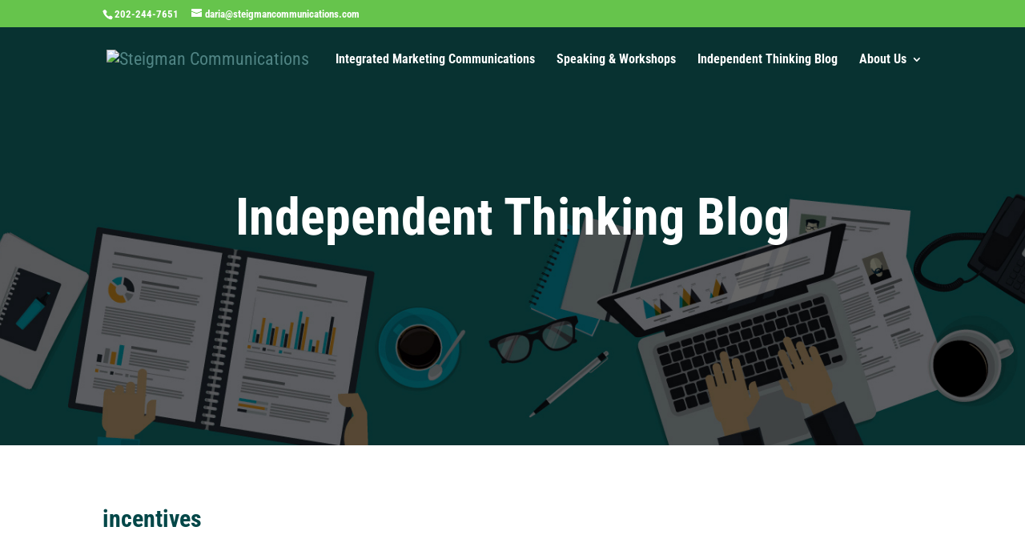

--- FILE ---
content_type: application/javascript; charset=UTF-8
request_url: https://steigmancommunications.com/cdn-cgi/challenge-platform/h/b/scripts/jsd/d251aa49a8a3/main.js?
body_size: 8338
content:
window._cf_chl_opt={AKGCx8:'b'};~function(y7,kn,ku,kO,kA,kZ,kz,y0,y1,y3){y7=Y,function(T,k,yc,y6,y,H){for(yc={T:486,k:609,y:597,H:608,C:445,x:431,e:523,j:638,F:561,S:537},y6=Y,y=T();!![];)try{if(H=parseInt(y6(yc.T))/1+parseInt(y6(yc.k))/2*(-parseInt(y6(yc.y))/3)+parseInt(y6(yc.H))/4*(-parseInt(y6(yc.C))/5)+parseInt(y6(yc.x))/6+-parseInt(y6(yc.e))/7*(-parseInt(y6(yc.j))/8)+parseInt(y6(yc.F))/9+-parseInt(y6(yc.S))/10,k===H)break;else y.push(y.shift())}catch(C){y.push(y.shift())}}(d,710815),kn=this||self,ku=kn[y7(627)],kO=null,kA=kP(),kZ={},kZ[y7(651)]='o',kZ[y7(450)]='s',kZ[y7(464)]='u',kZ[y7(595)]='z',kZ[y7(616)]='n',kZ[y7(542)]='I',kZ[y7(475)]='b',kz=kZ,kn[y7(539)]=function(T,y,H,C,HL,Hr,HX,yg,x,F,S,W,R,N,h){if(HL={T:495,k:565,y:463,H:555,C:565,x:505,e:543,j:549,F:505,S:543,W:518,R:437,m:589,N:628,h:429,g:490,Q:631,D:631,U:653,J:474},Hr={T:472,k:589,y:527},HX={T:516,k:483,y:642,H:615},yg=y7,x={'uExxj':function(g,Q){return g(Q)},'KHCdT':function(g,Q){return g===Q},'fGcvS':function(g,Q,D){return g(Q,D)},'RGuCb':function(g,Q,D){return g(Q,D)},'BrubD':function(g,Q){return g+Q}},y===null||y===void 0)return C;for(F=x[yg(HL.T)](kI,y),T[yg(HL.k)][yg(HL.y)]&&(F=F[yg(HL.H)](T[yg(HL.C)][yg(HL.y)](y))),F=T[yg(HL.x)][yg(HL.e)]&&T[yg(HL.j)]?T[yg(HL.F)][yg(HL.S)](new T[(yg(HL.j))](F)):function(Q,yQ,D){for(yQ=yg,Q[yQ(Hr.T)](),D=0;D<Q[yQ(Hr.k)];Q[D+1]===Q[D]?Q[yQ(Hr.y)](D+1,1):D+=1);return Q}(F),S='nAsAaAb'.split('A'),S=S[yg(HL.W)][yg(HL.R)](S),W=0;W<F[yg(HL.m)];R=F[W],N=kt(T,y,R),S(N)?(h=x[yg(HL.N)]('s',N)&&!T[yg(HL.h)](y[R]),yg(HL.g)===H+R?x[yg(HL.Q)](j,H+R,N):h||x[yg(HL.D)](j,H+R,y[R])):x[yg(HL.U)](j,x[yg(HL.J)](H,R),N),W++);return C;function j(Q,D,yh){yh=Y,Object[yh(HX.T)][yh(HX.k)][yh(HX.y)](C,D)||(C[D]=[]),C[D][yh(HX.H)](Q)}},y0=y7(496)[y7(575)](';'),y1=y0[y7(518)][y7(437)](y0),kn[y7(482)]=function(T,k,Hf,Ha,yD,y,H,C,x,j){for(Hf={T:563,k:589,y:589,H:583,C:582,x:643,e:615,j:470},Ha={T:605},yD=y7,y={'agjLN':function(F,S){return F+S},'LVEws':function(F,S){return F===S},'NrpYb':function(F,S){return F(S)}},H=Object[yD(Hf.T)](k),C=0;C<H[yD(Hf.k)];C++)if(x=H[C],'f'===x&&(x='N'),T[x]){for(j=0;j<k[H[C]][yD(Hf.y)];y[yD(Hf.H)](-1,T[x][yD(Hf.C)](k[H[C]][j]))&&(y[yD(Hf.x)](y1,k[H[C]][j])||T[x][yD(Hf.e)]('o.'+k[H[C]][j])),j++);}else T[x]=k[H[C]][yD(Hf.j)](function(F,yU){return yU=yD,y[yU(Ha.T)]('o.',F)})},y3=function(CS,CF,Cj,Cw,Cx,CC,yr,k,y,H,C){return CS={T:579,k:436,y:441,H:650},CF={T:533,k:632,y:538,H:575,C:533,x:476,e:641,j:510,F:632,S:521,W:566,R:615,m:520,N:519,h:533,g:612,Q:529,D:521,U:649,J:533,X:632,L:607,E:451,s:588,v:500,a:614,f:622,n:462,O:552,c:581,l:635,o:615},Cj={T:477,k:589},Cw={T:466,k:569,y:589,H:635,C:516,x:483,e:642,j:516,F:483,S:642,W:514,R:575,m:483,N:642,h:528,g:626,Q:615,D:528,U:440,J:615,X:509,L:606,E:615,s:528,v:440,a:477,f:615,n:533,O:634,c:533,l:516,o:566,B:645,i:500,V:509,b:645,K:576,P:528,A:598,G:513,Z:529,z:615,M:451,I:510,d0:615,d1:451,d2:477,d3:478,d4:615,d5:521,d6:581,d7:548,d8:600,d9:593,dd:497,dp:615,dY:552},Cx={T:614},CC={T:568,k:635},yr=y7,k={'rVXoI':function(e,j){return j==e},'PHfjc':function(x){return x()},'bJzvW':function(e,j){return j==e},'yZtrN':function(e,j){return e<j},'VTpwK':function(e,j){return e-j},'VYMqe':function(e,j){return e>j},'bRppp':function(e,j){return e|j},'oLPOi':function(e,j){return e==j},'tMRQL':function(e,j){return e==j},'bfnlc':function(e,j){return e&j},'wWMxO':function(e,j){return e<j},'gVOYf':function(e,j){return j==e},'Gzumh':function(e,j){return e-j},'AcwRS':function(e,j){return e-j},'LABio':function(e,j){return e>j},'hYvHF':function(e,j){return e<<j},'XGSHh':function(e,j){return j&e},'CrTVk':function(x,e){return x(e)},'AwlTF':function(e,j){return e<j},'wlVOQ':function(e,j){return e<j},'jXGkP':function(x,e){return x(e)},'aRwMV':function(e,j){return e===j},'YkSuO':function(e,j){return e!=j},'WaADm':yr(CS.T),'zbkIX':function(e,j){return e&j},'KVFrD':function(e,j){return j==e},'zGKAx':yr(CS.k),'WtUrR':function(e,j){return j!=e},'tYVDP':function(e,j){return j*e},'nDXEj':function(e,j){return j&e},'CvYnd':function(e,j){return e<j},'VuXor':function(x,e){return x(e)},'IgdvZ':function(e,j){return e-j}},y=String[yr(CS.y)],H={'h':function(x,yL){return yL=yr,k[yL(Cx.T)](null,x)?'':H.g(x,6,function(e,yE){return yE=yL,yE(CC.T)[yE(CC.k)](e)})},'g':function(x,j,F,ys,S,W,R,N,Q,D,U,J,X,L,E,s,O,o,B,i){if(ys=yr,k[ys(Cw.T)](null,x))return'';for(W={},R={},N='',Q=2,D=3,U=2,J=[],X=0,L=0,E=0;k[ys(Cw.k)](E,x[ys(Cw.y)]);E+=1)if(s=x[ys(Cw.H)](E),Object[ys(Cw.C)][ys(Cw.x)][ys(Cw.e)](W,s)||(W[s]=D++,R[s]=!0),O=N+s,Object[ys(Cw.j)][ys(Cw.F)][ys(Cw.S)](W,O))N=O;else for(o=ys(Cw.W)[ys(Cw.R)]('|'),B=0;!![];){switch(o[B++]){case'0':Q--;continue;case'1':if(Object[ys(Cw.C)][ys(Cw.m)][ys(Cw.N)](R,N)){if(256>N[ys(Cw.h)](0)){for(S=0;S<U;X<<=1,L==k[ys(Cw.g)](j,1)?(L=0,J[ys(Cw.Q)](F(X)),X=0):L++,S++);for(i=N[ys(Cw.D)](0),S=0;k[ys(Cw.U)](8,S);X=i&1.27|X<<1.33,j-1==L?(L=0,J[ys(Cw.J)](F(X)),X=0):L++,i>>=1,S++);}else{for(i=1,S=0;S<U;X=k[ys(Cw.X)](X<<1,i),k[ys(Cw.L)](L,j-1)?(L=0,J[ys(Cw.E)](F(X)),X=0):L++,i=0,S++);for(i=N[ys(Cw.s)](0),S=0;k[ys(Cw.v)](16,S);X=X<<1.24|1.32&i,k[ys(Cw.a)](L,j-1)?(L=0,J[ys(Cw.f)](F(X)),X=0):L++,i>>=1,S++);}Q--,k[ys(Cw.T)](0,Q)&&(Q=Math[ys(Cw.n)](2,U),U++),delete R[N]}else for(i=W[N],S=0;S<U;X=X<<1|k[ys(Cw.O)](i,1),k[ys(Cw.a)](L,j-1)?(L=0,J[ys(Cw.Q)](F(X)),X=0):L++,i>>=1,S++);continue;case'2':0==Q&&(Q=Math[ys(Cw.c)](2,U),U++);continue;case'3':W[O]=D++;continue;case'4':N=String(s);continue}break}if(''!==N){if(Object[ys(Cw.l)][ys(Cw.x)][ys(Cw.N)](R,N)){if(256>N[ys(Cw.s)](0)){for(S=0;k[ys(Cw.o)](S,U);X<<=1,k[ys(Cw.T)](L,j-1)?(L=0,J[ys(Cw.Q)](F(X)),X=0):L++,S++);for(i=N[ys(Cw.h)](0),S=0;8>S;X=k[ys(Cw.X)](X<<1,i&1.58),k[ys(Cw.B)](L,k[ys(Cw.i)](j,1))?(L=0,J[ys(Cw.J)](F(X)),X=0):L++,i>>=1,S++);}else{for(i=1,S=0;S<U;X=k[ys(Cw.V)](X<<1,i),k[ys(Cw.b)](L,k[ys(Cw.K)](j,1))?(L=0,J[ys(Cw.J)](F(X)),X=0):L++,i=0,S++);for(i=N[ys(Cw.P)](0),S=0;k[ys(Cw.A)](16,S);X=k[ys(Cw.G)](X,1)|k[ys(Cw.Z)](i,1),j-1==L?(L=0,J[ys(Cw.z)](k[ys(Cw.M)](F,X)),X=0):L++,i>>=1,S++);}Q--,0==Q&&(Q=Math[ys(Cw.n)](2,U),U++),delete R[N]}else for(i=W[N],S=0;k[ys(Cw.I)](S,U);X=i&1.53|X<<1,L==j-1?(L=0,J[ys(Cw.d0)](k[ys(Cw.d1)](F,X)),X=0):L++,i>>=1,S++);Q--,k[ys(Cw.d2)](0,Q)&&U++}for(i=2,S=0;k[ys(Cw.d3)](S,U);X=X<<1|1&i,L==j-1?(L=0,J[ys(Cw.d4)](k[ys(Cw.d5)](F,X)),X=0):L++,i>>=1,S++);for(;;)if(X<<=1,L==j-1){if(k[ys(Cw.d6)](ys(Cw.d7),ys(Cw.d8)))H[ys(Cw.d9)]=C,k[ys(Cw.dd)](x);else{J[ys(Cw.dp)](k[ys(Cw.d5)](F,X));break}}else L++;return J[ys(Cw.dY)]('')},'j':function(x,Ce,yv){return Ce={T:528},yv=yr,k[yv(Cj.T)](null,x)?'':x==''?null:H.i(x[yv(Cj.k)],32768,function(e,ya){return ya=yv,x[ya(Ce.T)](e)})},'i':function(x,j,F,yf,S,W,R,N,Q,D,U,J,X,L,E,s,i,O,o,B){for(yf=yr,S=[],W=4,R=4,N=3,Q=[],J=F(0),X=j,L=1,D=0;3>D;S[D]=D,D+=1);for(E=0,s=Math[yf(CF.T)](2,2),U=1;k[yf(CF.k)](U,s);)for(O=k[yf(CF.y)][yf(CF.H)]('|'),o=0;!![];){switch(O[o++]){case'0':X>>=1;continue;case'1':U<<=1;continue;case'2':B=J&X;continue;case'3':E|=(0<B?1:0)*U;continue;case'4':0==X&&(X=j,J=F(L++));continue}break}switch(E){case 0:for(E=0,s=Math[yf(CF.C)](2,8),U=1;U!=s;B=k[yf(CF.x)](J,X),X>>=1,k[yf(CF.e)](0,X)&&(X=j,J=F(L++)),E|=(k[yf(CF.j)](0,B)?1:0)*U,U<<=1);i=y(E);break;case 1:for(E=0,s=Math[yf(CF.T)](2,16),U=1;k[yf(CF.F)](U,s);B=J&X,X>>=1,0==X&&(X=j,J=k[yf(CF.S)](F,L++)),E|=(k[yf(CF.W)](0,B)?1:0)*U,U<<=1);i=y(E);break;case 2:return''}for(D=S[3]=i,Q[yf(CF.R)](i);;)if(k[yf(CF.m)]===yf(CF.N))return![];else{if(L>x)return'';for(E=0,s=Math[yf(CF.h)](2,N),U=1;k[yf(CF.g)](U,s);B=k[yf(CF.Q)](J,X),X>>=1,X==0&&(X=j,J=k[yf(CF.D)](F,L++)),E|=k[yf(CF.U)](0<B?1:0,U),U<<=1);switch(i=E){case 0:for(E=0,s=Math[yf(CF.J)](2,8),U=1;k[yf(CF.X)](U,s);B=k[yf(CF.L)](J,X),X>>=1,0==X&&(X=j,J=k[yf(CF.E)](F,L++)),E|=(k[yf(CF.s)](0,B)?1:0)*U,U<<=1);S[R++]=y(E),i=k[yf(CF.v)](R,1),W--;break;case 1:for(E=0,s=Math[yf(CF.h)](2,16),U=1;s!=U;B=X&J,X>>=1,k[yf(CF.a)](0,X)&&(X=j,J=F(L++)),E|=k[yf(CF.U)](0<B?1:0,U),U<<=1);S[R++]=k[yf(CF.f)](y,E),i=k[yf(CF.n)](R,1),W--;break;case 2:return Q[yf(CF.O)]('')}if(k[yf(CF.e)](0,W)&&(W=Math[yf(CF.h)](2,N),N++),S[i])i=S[i];else if(k[yf(CF.c)](i,R))i=D+D[yf(CF.l)](0);else return null;Q[yf(CF.o)](i),S[R++]=D+i[yf(CF.l)](0),W--,D=i,W==0&&(W=Math[yf(CF.C)](2,N),N++)}}},C={},C[yr(CS.H)]=H.h,C}(),y4();function y4(CQ,Cg,CN,yq,T,k,y,H,C){if(CQ={T:536,k:502,y:530,H:621,C:435,x:603,e:449,j:551,F:593},Cg={T:585,k:435,y:603,H:593},CN={T:419,k:567},yq=y7,T={'MQSEm':yq(CQ.T),'mkTUI':yq(CQ.k),'eFZSW':function(x){return x()},'StQNs':function(e,j){return e!==j}},k=kn[yq(CQ.y)],!k)return;if(!kb())return;(y=![],H=function(yn){if(yn=yq,!y){if(T[yn(CN.T)]===T[yn(CN.k)])return null;else{if(y=!![],!kb())return;kc(function(e){y5(k,e)})}}},T[yq(CQ.H)](ku[yq(CQ.C)],yq(CQ.x)))?H():kn[yq(CQ.e)]?ku[yq(CQ.e)](yq(CQ.j),H):(C=ku[yq(CQ.F)]||function(){},ku[yq(CQ.F)]=function(yu){yu=yq,T[yu(Cg.T)](C),ku[yu(Cg.k)]!==yu(Cg.y)&&(ku[yu(Cg.H)]=C,H())})}function y5(H,C,CU,yO,x,e,j,F){if(CU={T:596,k:639,y:491,H:481,C:446,x:617,e:465,j:644,F:596,S:639,W:517,R:637,m:578,N:506,h:512,g:517,Q:637,D:617,U:652,J:506},yO=y7,x={},x[yO(CU.T)]=function(S,W){return S===W},x[yO(CU.k)]=yO(CU.y),x[yO(CU.H)]=yO(CU.C),x[yO(CU.x)]=yO(CU.e),e=x,!H[yO(CU.j)])return;e[yO(CU.F)](C,e[yO(CU.S)])?(j={},j[yO(CU.W)]=e[yO(CU.H)],j[yO(CU.R)]=H.r,j[yO(CU.m)]=yO(CU.y),kn[yO(CU.N)][yO(CU.h)](j,'*')):(F={},F[yO(CU.g)]=yO(CU.C),F[yO(CU.Q)]=H.r,F[yO(CU.m)]=e[yO(CU.D)],F[yO(CU.U)]=C,kn[yO(CU.J)][yO(CU.h)](F,'*'))}function kV(H7,yC,T){return H7={T:530,k:455},yC=y7,T=kn[yC(H7.T)],Math[yC(H7.k)](+atob(T.t))}function ki(T,H6,yH){return H6={T:487},yH=y7,Math[yH(H6.T)]()<T}function d(CJ){return CJ='charAt,_cf_chl_opt,sid,192PcVKJu,HFkvy,tabIndex,KVFrD,call,NrpYb,api,gVOYf,XMLHttpRequest,qOZZt,OWmzI,tYVDP,xYQacfS,object,detail,RGuCb,eiLSb,MQSEm,toString,rGPeo,AdeF3,Mnalh,QdLUK,Zslag,JWYfK,send,jsd,isNaN,body,5104962VmnBWi,RHEip,Fdbyh,JBxy9,readyState,hSlOf,bind,location,now,VYMqe,fromCharCode,CKVNs,LRmiB4,contentDocument,10geQIQn,cloudflare-invisible,Vipzj,vZVMw,addEventListener,string,CrTVk,pBJUn,vUohl,Kawsc,floor,MqNOK,eGfmC,2|0|1|4|3,timeout,POST,wwMgG,IgdvZ,getOwnPropertyNames,undefined,error,bJzvW,status,onload,gcDoL,map,OygcR,sort,removeChild,BrubD,boolean,zbkIX,tMRQL,wlVOQ,createElement,/invisible/jsd,rGmTB,rxvNi8,hasOwnProperty,thDDE,/cdn-cgi/challenge-platform/h/,853079vvrKdZ,random,SSTpq3,RFOHe,d.cookie,success,contentWindow,wEBLU,DAANI,uExxj,_cf_chl_opt;JJgc4;PJAn2;kJOnV9;IWJi4;OHeaY1;DqMg0;FKmRv9;LpvFx1;cAdz2;PqBHf2;nFZCC5;ddwW5;pRIb1;rxvNi8;RrrrA2;erHi9,PHfjc,log,uHLGD,Gzumh,ZunSY,kLIbA,hGEKG,JFbpv,Array,parent,TYlZ6,catch,bRppp,AwlTF,sVqli,postMessage,hYvHF,1|0|2|3|4,HYmGv,prototype,source,includes,dDIYj,zGKAx,jXGkP,function,89985kJvVmd,UvNiT,wTeXL,/b/ov1/0.23827576010972887:1769862204:4srPTxp3kBcoBG4NUqIQ454RZzPv6SmHPxQHdzg90J8/,splice,charCodeAt,XGSHh,__CF$cv$params,TYRYb,LFWhi,pow,vwrZq,Function,kFrYy,8679760WveEpu,WaADm,pRIb1,[native code],ezUGk,bigint,from,iframe,isArray,2|4|0|3|1,AKGCx8,FiUXz,Set,onerror,DOMContentLoaded,join,XBlCh,appendChild,concat,ontimeout,errorInfoObject,getPrototypeOf,bLhXe,LhJTz,7271910sUzRAu,9|1|0|6|8|7|4|5|2|10|3,keys,wWZWt,Object,wWMxO,mkTUI,Pte5fGxZw1Mvi7-o2SKgkjadlFcNXrQWJhyHpU8u9OCVEbAn3BzL6q+Ds$m0YTR4I,yZtrN,/jsd/oneshot/d251aa49a8a3/0.23827576010972887:1769862204:4srPTxp3kBcoBG4NUqIQ454RZzPv6SmHPxQHdzg90J8/,navigator,lgTJf,LTVee,QiKCf,split,AcwRS,randomUUID,event,2|0|4|3|1,OZSgH,aRwMV,indexOf,LVEws,CnwA5,eFZSW,aUjz8,chctx,CvYnd,length,Ylnse,clientInformation,ASKiH,onreadystatechange,jjOjd,symbol,rUrKD,104649URwSBr,LABio,QqnRT,NkkDj,display: none,xhr-error,loading,http-code:,agjLN,oLPOi,nDXEj,460036vEFoee,58WgDKoE,href,NFVvL,WtUrR,TJQWL,rVXoI,push,number,VcVjg,ZURFX,style,error on cf_chl_props,StQNs,VuXor,QPHme,lWEbM,stringify,VTpwK,document,KHCdT,open,pkLOA2,fGcvS,YkSuO,kLzdh,bfnlc'.split(','),d=function(){return CJ},d()}function kl(yA,yp,k,y,H,C,x,e){for(yA={T:418,k:458,y:494,H:616,C:575,x:530},yp=y7,k={},k[yp(yA.T)]=yp(yA.k),k[yp(yA.y)]=yp(yA.H),y=k,H=y[yp(yA.T)][yp(yA.C)]('|'),C=0;!![];){switch(H[C++]){case'0':if(!e)return null;continue;case'1':x=e.i;continue;case'2':e=kn[yp(yA.x)];continue;case'3':return x;case'4':if(typeof x!==y[yp(yA.y)]||x<30)return null;continue}break}}function kI(T,Hh,yN,k){for(Hh={T:555,k:563,y:558},yN=y7,k=[];null!==T;k=k[yN(Hh.T)](Object[yN(Hh.k)](T)),T=Object[yN(Hh.y)](T));return k}function Y(p,T,k,y){return p=p-418,k=d(),y=k[p],y}function kB(H5,H4,H3,yT,T,k,H,C,x,e,j,F){if(H5={T:544,k:591,y:571,H:444,C:613,x:594,e:433,j:589,F:582,S:615,W:470,R:572,m:493,N:479,h:432,g:619,Q:601,D:640,U:430,J:554,X:492,L:564,E:425,s:590,v:623,a:430,f:473,n:442,O:503},H4={T:633},H3={T:499},yT=y7,T={'uHLGD':function(H,C){return H+C},'RHEip':yT(H5.T),'wWZWt':yT(H5.k),'Zslag':yT(H5.y),'Ylnse':function(y,H,C,x,e){return y(H,C,x,e)},'QPHme':yT(H5.H),'kLzdh':function(y){return y()},'jjOjd':function(H,C){return C===H},'Fdbyh':yT(H5.C),'CKVNs':function(y,H){return y(H)},'hGEKG':function(H,C){return H*C}},k=kl(),T[yT(H5.x)](k,null)){if(yT(H5.C)===T[yT(H5.e)])return;else if(H=E[s],'f'===H&&(H='N'),v[H]){for(C=0;C<a[H[n]][yT(H5.j)];-1===O[H][yT(H5.F)](c[l[o]][C])&&(B(i[V[b]][C])||K[H][yT(H5.S)]('o.'+P[A[G]][C])),C++);}else Z[H]=z[M[I]][yT(H5.W)](function(d3,yk){return yk=yT,T[yk(H3.T)]('o.',d3)})}if(kO){if(T[yT(H5.x)](yT(H5.R),yT(H5.m)))try{return C=m[yT(H5.N)](T[yT(H5.h)]),C[yT(H5.g)]=yT(H5.Q),C[yT(H5.D)]='-1',N[yT(H5.U)][yT(H5.J)](C),x=C[yT(H5.X)],e={},e=h(x,x,'',e),e=g(x,x[T[yT(H5.L)]]||x[T[yT(H5.E)]],'n.',e),e=T[yT(H5.s)](Q,x,C[T[yT(H5.v)]],'d.',e),D[yT(H5.a)][yT(H5.f)](C),j={},j.r=e,j.e=null,j}catch(S){return F={},F.r={},F.e=S,F}else T[yT(H5.n)](clearTimeout,kO)}kO=setTimeout(function(yy){yy=yT,T[yy(H4.T)](kc)},T[yT(H5.O)](k,1e3))}function kP(HC,yS){return HC={T:577,k:577},yS=y7,crypto&&crypto[yS(HC.T)]?crypto[yS(HC.k)]():''}function y2(Hc,yJ,y,H,C,x,j,F,S,HO,W){y=(Hc={T:424,k:601,y:426,H:580,C:562,x:575,e:640,j:619,F:448,S:444,W:618,R:591,m:571,N:430,h:554,g:492,Q:479,D:544,U:430,J:473,X:452},yJ=y7,{'pBJUn':function(R,m){return R==m},'JWYfK':function(R,m){return m===R},'OZSgH':yJ(Hc.T),'vZVMw':yJ(Hc.k),'ZURFX':function(R,m,N,h,g){return R(m,N,h,g)}});try{if(y[yJ(Hc.y)](yJ(Hc.T),y[yJ(Hc.H)])){for(H=yJ(Hc.C)[yJ(Hc.x)]('|'),C=0;!![];){switch(H[C++]){case'0':S[yJ(Hc.e)]='-1';continue;case'1':S[yJ(Hc.j)]=y[yJ(Hc.F)];continue;case'2':j=pRIb1(F,S[yJ(Hc.S)],'d.',j);continue;case'3':return x={},x.r=j,x.e=null,x;case'4':j=y[yJ(Hc.W)](pRIb1,F,F,'',j);continue;case'5':j=y[yJ(Hc.W)](pRIb1,F,F[yJ(Hc.R)]||F[yJ(Hc.m)],'n.',j);continue;case'6':ku[yJ(Hc.N)][yJ(Hc.h)](S);continue;case'7':j={};continue;case'8':F=S[yJ(Hc.g)];continue;case'9':S=ku[yJ(Hc.Q)](yJ(Hc.D));continue;case'10':ku[yJ(Hc.U)][yJ(Hc.J)](S);continue}break}}else return HO={T:568,k:635},y[yJ(Hc.X)](null,H)?'':C.g(x,6,function(m,yX){return yX=yJ,yX(HO.T)[yX(HO.k)](m)})}catch(m){return W={},W.r={},W.e=m,W}}function ko(yz,yY,T){return yz={T:624,k:447},yY=y7,T={'lWEbM':function(k,H){return H!==k},'Vipzj':function(k){return k()}},T[yY(yz.T)](T[yY(yz.k)](kl),null)}function kM(k,y,HF,yR,H,C){return HF={T:421,k:471,y:540,H:535,C:535,x:516,e:420,j:642,F:582,S:471},yR=y7,H={},H[yR(HF.T)]=function(e,j){return e<j},H[yR(HF.k)]=yR(HF.y),C=H,y instanceof k[yR(HF.H)]&&C[yR(HF.T)](0,k[yR(HF.C)][yR(HF.x)][yR(HF.e)][yR(HF.j)](y)[yR(HF.F)](C[yR(HF.S)]))}function kt(k,y,H,HN,ym,C,x,e,j){x=(HN={T:553,k:531,y:457,H:651,C:532,x:501,e:522,j:553,F:522,S:508,W:505,R:545,m:505},ym=y7,C={},C[ym(HN.T)]=function(F,S){return S===F},C[ym(HN.k)]=function(F,S){return F==S},C[ym(HN.y)]=ym(HN.H),C[ym(HN.C)]=function(F,S){return S===F},C[ym(HN.x)]=ym(HN.e),C);try{e=y[H]}catch(F){return'i'}if(null==e)return x[ym(HN.j)](void 0,e)?'u':'x';if(x[ym(HN.k)](x[ym(HN.y)],typeof e))try{if(x[ym(HN.k)](ym(HN.F),typeof e[ym(HN.S)]))return e[ym(HN.S)](function(){}),'p'}catch(S){}return k[ym(HN.W)][ym(HN.R)](e)?'a':x[ym(HN.j)](e,k[ym(HN.m)])?'D':x[ym(HN.C)](!0,e)?'T':!1===e?'F':(j=typeof e,x[ym(HN.x)]==j?kM(k,e)?'N':'f':kz[j]||'?')}function kK(T,k,HH,Hy,Hk,HT,yw,y,H,C,x){HH={T:602,k:530,y:498,H:636,C:646,x:629,e:460,j:485,F:547,S:570,W:644,R:459,m:556,N:468,h:550,g:438,Q:610,D:610,U:427,J:650,X:625},Hy={T:423},Hk={T:592,k:467,y:467,H:491,C:489,x:604,e:467},HT={T:454,k:459},yw=y7,y={'Kawsc':function(e,j){return e(j)},'ASKiH':function(e,j){return e>=j},'RFOHe':function(e,j){return e+j},'Mnalh':yw(HH.T)},H=kn[yw(HH.k)],console[yw(HH.y)](kn[yw(HH.H)]),C=new kn[(yw(HH.C))](),C[yw(HH.x)](yw(HH.e),yw(HH.j)+kn[yw(HH.H)][yw(HH.F)]+yw(HH.S)+H.r),H[yw(HH.W)]&&(C[yw(HH.R)]=5e3,C[yw(HH.m)]=function(ye){ye=yw,y[ye(HT.T)](k,ye(HT.k))}),C[yw(HH.N)]=function(yj){yj=yw,y[yj(Hk.T)](C[yj(Hk.k)],200)&&C[yj(Hk.y)]<300?k(yj(Hk.H)):k(y[yj(Hk.C)](yj(Hk.x),C[yj(Hk.e)]))},C[yw(HH.h)]=function(yF){yF=yw,k(y[yF(Hy.T)])},x={'t':kV(),'lhr':ku[yw(HH.g)]&&ku[yw(HH.g)][yw(HH.Q)]?ku[yw(HH.g)][yw(HH.D)]:'','api':H[yw(HH.W)]?!![]:![],'c':ko(),'payload':T},C[yw(HH.U)](y3[yw(HH.J)](JSON[yw(HH.X)](x)))}function kG(C,x,He,yW,j,F,S,W,R,m,N,h,g,Q){if(He={T:461,k:469,y:526,H:560,C:480,x:422,e:507,j:530,F:461,S:485,W:636,R:547,m:646,N:629,h:460,g:459,Q:556,D:584,U:636,J:584,X:488,L:636,E:443,s:636,v:443,a:630,f:586,n:434,O:557,c:587,l:517,o:428,B:427,i:650},yW=y7,j={},j[yW(He.T)]=function(D,U){return D+U},j[yW(He.k)]=yW(He.y),j[yW(He.H)]=yW(He.C),F=j,!ki(0))return![];W=(S={},S[yW(He.x)]=C,S[yW(He.e)]=x,S);try{R=kn[yW(He.j)],m=F[yW(He.F)](yW(He.S)+kn[yW(He.W)][yW(He.R)]+F[yW(He.k)],R.r)+F[yW(He.H)],N=new kn[(yW(He.m))](),N[yW(He.N)](yW(He.h),m),N[yW(He.g)]=2500,N[yW(He.Q)]=function(){},h={},h[yW(He.D)]=kn[yW(He.U)][yW(He.J)],h[yW(He.X)]=kn[yW(He.L)][yW(He.X)],h[yW(He.E)]=kn[yW(He.s)][yW(He.v)],h[yW(He.a)]=kn[yW(He.L)][yW(He.f)],h[yW(He.n)]=kA,g=h,Q={},Q[yW(He.O)]=W,Q[yW(He.c)]=g,Q[yW(He.l)]=yW(He.o),N[yW(He.B)](y3[yW(He.i)](Q))}catch(D){}}function kc(T,yP,yK,y8,k,y){yP={T:611,k:525,y:573,H:648,C:620,x:453,e:524},yK={T:546,k:559,y:456,H:599,C:574,x:575,e:530,j:541,F:616,S:515,W:522,R:504,m:647,N:511},y8=y7,k={'vwrZq':function(H,C){return C!==H},'bLhXe':function(H,C){return C===H},'MqNOK':y8(yP.T),'QqnRT':y8(yP.k),'JFbpv':y8(yP.y),'qOZZt':y8(yP.H),'sVqli':function(H,C){return H(C)},'vUohl':function(H,C,x){return H(C,x)},'UvNiT':y8(yP.C)},y=y2(),kK(y.r,function(H,yV,y9,C,e,j,F,S){if(yV={T:534},y9=y8,C={'QiKCf':y9(yK.T),'ezUGk':function(e,j,yd){return yd=y9,k[yd(yV.T)](e,j)},'HYmGv':function(e,j){return e<j}},k[y9(yK.k)](k[y9(yK.y)],k[y9(yK.H)])){for(e=C[y9(yK.C)][y9(yK.x)]('|'),j=0;!![];){switch(e[j++]){case'0':F=S.i;continue;case'1':return F;case'2':S=k[y9(yK.e)];continue;case'3':if(C[y9(yK.j)](typeof F,y9(yK.F))||C[y9(yK.S)](F,30))return null;continue;case'4':if(!S)return null;continue}break}}else{if(typeof T===y9(yK.W)){if(k[y9(yK.R)]!==k[y9(yK.m)])k[y9(yK.N)](T,H);else return}kB()}}),y.e&&k[y8(yP.x)](kG,k[y8(yP.e)],y.e)}function kb(H9,yx,k,y,H,C,x){return H9={T:484,k:455,y:439},yx=y7,k={},k[yx(H9.T)]=function(e,j){return e/j},y=k,H=3600,C=kV(),x=Math[yx(H9.k)](y[yx(H9.T)](Date[yx(H9.y)](),1e3)),x-C>H?![]:!![]}}()